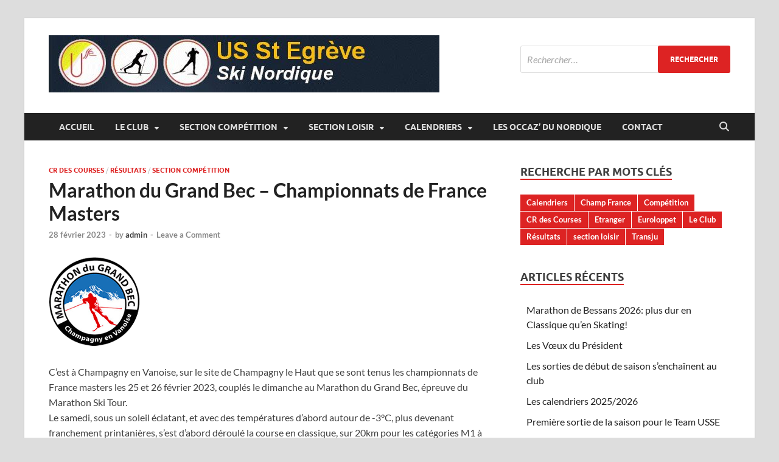

--- FILE ---
content_type: text/html; charset=UTF-8
request_url: http://usse-ski-nordique.fr/marathon-du-grand-bec-championnats-de-france-masters/
body_size: 18608
content:
<!DOCTYPE html>
<html lang="fr-FR">
<head>
<meta charset="UTF-8">
<meta name="viewport" content="width=device-width, initial-scale=1">
<link rel="profile" href="http://gmpg.org/xfn/11">

<meta name='robots' content='index, follow, max-image-preview:large, max-snippet:-1, max-video-preview:-1' />

	<!-- This site is optimized with the Yoast SEO plugin v26.8 - https://yoast.com/product/yoast-seo-wordpress/ -->
	<title>Marathon du Grand Bec - Championnats de France Masters - US St Egrève</title>
	<link rel="canonical" href="https://usse-ski-nordique.fr/marathon-du-grand-bec-championnats-de-france-masters/" />
	<meta property="og:locale" content="fr_FR" />
	<meta property="og:type" content="article" />
	<meta property="og:title" content="Marathon du Grand Bec - Championnats de France Masters - US St Egrève" />
	<meta property="og:description" content="C&rsquo;est à Champagny en Vanoise, sur le site de Champagny le Haut que se sont tenus les championnats de France masters les 25 et 26 février 2023, couplés le dimanche &hellip;" />
	<meta property="og:url" content="https://usse-ski-nordique.fr/marathon-du-grand-bec-championnats-de-france-masters/" />
	<meta property="og:site_name" content="US St Egrève" />
	<meta property="article:published_time" content="2023-02-28T18:14:32+00:00" />
	<meta property="article:modified_time" content="2023-02-28T18:17:02+00:00" />
	<meta property="og:image" content="https://usse-ski-nordique.fr/wp-content/uploads/2023/02/GdBec_0.png" />
	<meta property="og:image:width" content="150" />
	<meta property="og:image:height" content="146" />
	<meta property="og:image:type" content="image/png" />
	<meta name="author" content="admin" />
	<meta name="twitter:label1" content="Écrit par" />
	<meta name="twitter:data1" content="admin" />
	<meta name="twitter:label2" content="Durée de lecture estimée" />
	<meta name="twitter:data2" content="7 minutes" />
	<script type="application/ld+json" class="yoast-schema-graph">{"@context":"https://schema.org","@graph":[{"@type":"Article","@id":"https://usse-ski-nordique.fr/marathon-du-grand-bec-championnats-de-france-masters/#article","isPartOf":{"@id":"https://usse-ski-nordique.fr/marathon-du-grand-bec-championnats-de-france-masters/"},"author":{"name":"admin","@id":"https://usse-ski-nordique.fr/#/schema/person/77a4a54746e7c6eece2474c96338c6d0"},"headline":"Marathon du Grand Bec &#8211; Championnats de France Masters","datePublished":"2023-02-28T18:14:32+00:00","dateModified":"2023-02-28T18:17:02+00:00","mainEntityOfPage":{"@id":"https://usse-ski-nordique.fr/marathon-du-grand-bec-championnats-de-france-masters/"},"wordCount":1144,"commentCount":0,"publisher":{"@id":"https://usse-ski-nordique.fr/#organization"},"image":{"@id":"https://usse-ski-nordique.fr/marathon-du-grand-bec-championnats-de-france-masters/#primaryimage"},"thumbnailUrl":"https://usse-ski-nordique.fr/wp-content/uploads/2023/02/GdBec_0.png","keywords":["Compétition","CR des Courses","Résultats"],"articleSection":["CR des Courses","Résultats","Section Compétition"],"inLanguage":"fr-FR","potentialAction":[{"@type":"CommentAction","name":"Comment","target":["https://usse-ski-nordique.fr/marathon-du-grand-bec-championnats-de-france-masters/#respond"]}]},{"@type":"WebPage","@id":"https://usse-ski-nordique.fr/marathon-du-grand-bec-championnats-de-france-masters/","url":"https://usse-ski-nordique.fr/marathon-du-grand-bec-championnats-de-france-masters/","name":"Marathon du Grand Bec - Championnats de France Masters - US St Egrève","isPartOf":{"@id":"https://usse-ski-nordique.fr/#website"},"primaryImageOfPage":{"@id":"https://usse-ski-nordique.fr/marathon-du-grand-bec-championnats-de-france-masters/#primaryimage"},"image":{"@id":"https://usse-ski-nordique.fr/marathon-du-grand-bec-championnats-de-france-masters/#primaryimage"},"thumbnailUrl":"https://usse-ski-nordique.fr/wp-content/uploads/2023/02/GdBec_0.png","datePublished":"2023-02-28T18:14:32+00:00","dateModified":"2023-02-28T18:17:02+00:00","breadcrumb":{"@id":"https://usse-ski-nordique.fr/marathon-du-grand-bec-championnats-de-france-masters/#breadcrumb"},"inLanguage":"fr-FR","potentialAction":[{"@type":"ReadAction","target":["https://usse-ski-nordique.fr/marathon-du-grand-bec-championnats-de-france-masters/"]}]},{"@type":"ImageObject","inLanguage":"fr-FR","@id":"https://usse-ski-nordique.fr/marathon-du-grand-bec-championnats-de-france-masters/#primaryimage","url":"https://usse-ski-nordique.fr/wp-content/uploads/2023/02/GdBec_0.png","contentUrl":"https://usse-ski-nordique.fr/wp-content/uploads/2023/02/GdBec_0.png","width":150,"height":146},{"@type":"BreadcrumbList","@id":"https://usse-ski-nordique.fr/marathon-du-grand-bec-championnats-de-france-masters/#breadcrumb","itemListElement":[{"@type":"ListItem","position":1,"name":"Accueil","item":"https://usse-ski-nordique.fr/"},{"@type":"ListItem","position":2,"name":"Marathon du Grand Bec &#8211; Championnats de France Masters"}]},{"@type":"WebSite","@id":"https://usse-ski-nordique.fr/#website","url":"https://usse-ski-nordique.fr/","name":"US St Egrève","description":"Ski Nordique","publisher":{"@id":"https://usse-ski-nordique.fr/#organization"},"potentialAction":[{"@type":"SearchAction","target":{"@type":"EntryPoint","urlTemplate":"https://usse-ski-nordique.fr/?s={search_term_string}"},"query-input":{"@type":"PropertyValueSpecification","valueRequired":true,"valueName":"search_term_string"}}],"inLanguage":"fr-FR"},{"@type":"Organization","@id":"https://usse-ski-nordique.fr/#organization","name":"US St Egrève","url":"https://usse-ski-nordique.fr/","logo":{"@type":"ImageObject","inLanguage":"fr-FR","@id":"https://usse-ski-nordique.fr/#/schema/logo/image/","url":"https://usse-ski-nordique.fr/wp-content/uploads/2019/10/cropped-USSU-ski-logo-2.jpg","contentUrl":"https://usse-ski-nordique.fr/wp-content/uploads/2019/10/cropped-USSU-ski-logo-2.jpg","width":642,"height":94,"caption":"US St Egrève"},"image":{"@id":"https://usse-ski-nordique.fr/#/schema/logo/image/"}},{"@type":"Person","@id":"https://usse-ski-nordique.fr/#/schema/person/77a4a54746e7c6eece2474c96338c6d0","name":"admin","image":{"@type":"ImageObject","inLanguage":"fr-FR","@id":"https://usse-ski-nordique.fr/#/schema/person/image/","url":"https://secure.gravatar.com/avatar/6b7579adf9db013726bae96098faa98b5c47e9c620945a89ef2c994a5a55036d?s=96&d=mm&r=g","contentUrl":"https://secure.gravatar.com/avatar/6b7579adf9db013726bae96098faa98b5c47e9c620945a89ef2c994a5a55036d?s=96&d=mm&r=g","caption":"admin"},"url":"https://usse-ski-nordique.fr/author/admin/"}]}</script>
	<!-- / Yoast SEO plugin. -->


<link rel="alternate" type="application/rss+xml" title="US St Egrève &raquo; Flux" href="https://usse-ski-nordique.fr/feed/" />
<link rel="alternate" type="application/rss+xml" title="US St Egrève &raquo; Flux des commentaires" href="https://usse-ski-nordique.fr/comments/feed/" />
<link rel="alternate" type="application/rss+xml" title="US St Egrève &raquo; Marathon du Grand Bec &#8211; Championnats de France Masters Flux des commentaires" href="https://usse-ski-nordique.fr/marathon-du-grand-bec-championnats-de-france-masters/feed/" />
<link rel="alternate" title="oEmbed (JSON)" type="application/json+oembed" href="https://usse-ski-nordique.fr/wp-json/oembed/1.0/embed?url=https%3A%2F%2Fusse-ski-nordique.fr%2Fmarathon-du-grand-bec-championnats-de-france-masters%2F" />
<link rel="alternate" title="oEmbed (XML)" type="text/xml+oembed" href="https://usse-ski-nordique.fr/wp-json/oembed/1.0/embed?url=https%3A%2F%2Fusse-ski-nordique.fr%2Fmarathon-du-grand-bec-championnats-de-france-masters%2F&#038;format=xml" />
<style id='wp-img-auto-sizes-contain-inline-css' type='text/css'>
img:is([sizes=auto i],[sizes^="auto," i]){contain-intrinsic-size:3000px 1500px}
/*# sourceURL=wp-img-auto-sizes-contain-inline-css */
</style>
<style id='wp-emoji-styles-inline-css' type='text/css'>

	img.wp-smiley, img.emoji {
		display: inline !important;
		border: none !important;
		box-shadow: none !important;
		height: 1em !important;
		width: 1em !important;
		margin: 0 0.07em !important;
		vertical-align: -0.1em !important;
		background: none !important;
		padding: 0 !important;
	}
/*# sourceURL=wp-emoji-styles-inline-css */
</style>
<link rel='stylesheet' id='wpsm_tabs_r-font-awesome-front-css' href='http://usse-ski-nordique.fr/wp-content/plugins/tabs-responsive/assets/css/font-awesome/css/font-awesome.min.css?ver=6.9' type='text/css' media='all' />
<link rel='stylesheet' id='wpsm_tabs_r_bootstrap-front-css' href='http://usse-ski-nordique.fr/wp-content/plugins/tabs-responsive/assets/css/bootstrap-front.css?ver=6.9' type='text/css' media='all' />
<link rel='stylesheet' id='wpsm_tabs_r_animate-css' href='http://usse-ski-nordique.fr/wp-content/plugins/tabs-responsive/assets/css/animate.css?ver=6.9' type='text/css' media='all' />
<link rel='stylesheet' id='hitmag-fonts-css' href='http://usse-ski-nordique.fr/wp-content/themes/hitmag/css/fonts.css' type='text/css' media='all' />
<link rel='stylesheet' id='hitmag-font-awesome-css' href='http://usse-ski-nordique.fr/wp-content/themes/hitmag/css/all.min.css?ver=6.5.1' type='text/css' media='all' />
<link rel='stylesheet' id='hitmag-style-css' href='http://usse-ski-nordique.fr/wp-content/themes/hitmag/style.css?ver=1.4.4' type='text/css' media='all' />
<link rel='stylesheet' id='jquery-magnific-popup-css' href='http://usse-ski-nordique.fr/wp-content/themes/hitmag/css/magnific-popup.css?ver=6.9' type='text/css' media='all' />
<script type="text/javascript" src="http://usse-ski-nordique.fr/wp-includes/js/jquery/jquery.min.js?ver=3.7.1" id="jquery-core-js"></script>
<script type="text/javascript" src="http://usse-ski-nordique.fr/wp-includes/js/jquery/jquery-migrate.min.js?ver=3.4.1" id="jquery-migrate-js"></script>
<script type="text/javascript" src="http://usse-ski-nordique.fr/wp-content/plugins/old___captcha-bank/assets/global/plugins/custom/js/front-end-script.js?ver=6.9" id="captcha-bank-front-end-script.js-js"></script>
<link rel="https://api.w.org/" href="https://usse-ski-nordique.fr/wp-json/" /><link rel="alternate" title="JSON" type="application/json" href="https://usse-ski-nordique.fr/wp-json/wp/v2/posts/869" /><link rel="EditURI" type="application/rsd+xml" title="RSD" href="https://usse-ski-nordique.fr/xmlrpc.php?rsd" />
<meta name="generator" content="WordPress 6.9" />
<link rel='shortlink' href='https://usse-ski-nordique.fr/?p=869' />
		<style type="text/css">
			
			button,
			input[type="button"],
			input[type="reset"],
			input[type="submit"] {
				background: #dd2323;
			}

            .th-readmore {
                background: #dd2323;
            }           

            a:hover {
                color: #dd2323;
            } 

            .main-navigation a:hover {
                background-color: #dd2323;
            }

            .main-navigation .current_page_item > a,
            .main-navigation .current-menu-item > a,
            .main-navigation .current_page_ancestor > a,
            .main-navigation .current-menu-ancestor > a {
                background-color: #dd2323;
            }

            #main-nav-button:hover {
                background-color: #dd2323;
            }

            .post-navigation .post-title:hover {
                color: #dd2323;
            }

            .top-navigation a:hover {
                color: #dd2323;
            }

            .top-navigation ul ul a:hover {
                background: #dd2323;
            }

            #top-nav-button:hover {
                color: #dd2323;
            }

            .responsive-mainnav li a:hover,
            .responsive-topnav li a:hover {
                background: #dd2323;
            }

            #hm-search-form .search-form .search-submit {
                background-color: #dd2323;
            }

            .nav-links .current {
                background: #dd2323;
            }

            .is-style-hitmag-widget-title,
            .elementor-widget-container h5,
            .widgettitle,
            .widget-title {
                border-bottom: 2px solid #dd2323;
            }

            .footer-widget-title {
                border-bottom: 2px solid #dd2323;
            }

            .widget-area a:hover {
                color: #dd2323;
            }

            .footer-widget-area .widget a:hover {
                color: #dd2323;
            }

            .site-info a:hover {
                color: #dd2323;
            }

            .wp-block-search .wp-block-search__button,
            .search-form .search-submit {
                background: #dd2323;
            }

            .hmb-entry-title a:hover {
                color: #dd2323;
            }

            .hmb-entry-meta a:hover,
            .hms-meta a:hover {
                color: #dd2323;
            }

            .hms-title a:hover {
                color: #dd2323;
            }

            .hmw-grid-post .post-title a:hover {
                color: #dd2323;
            }

            .footer-widget-area .hmw-grid-post .post-title a:hover,
            .footer-widget-area .hmb-entry-title a:hover,
            .footer-widget-area .hms-title a:hover {
                color: #dd2323;
            }

            .hm-tabs-wdt .ui-state-active {
                border-bottom: 2px solid #dd2323;
            }

            a.hm-viewall {
                background: #dd2323;
            }

            #hitmag-tags a,
            .widget_tag_cloud .tagcloud a {
                background: #dd2323;
            }

            .site-title a {
                color: #dd2323;
            }

            .hitmag-post .entry-title a:hover {
                color: #dd2323;
            }

            .hitmag-post .entry-meta a:hover {
                color: #dd2323;
            }

            .cat-links a {
                color: #dd2323;
            }

            .hitmag-single .entry-meta a:hover {
                color: #dd2323;
            }

            .hitmag-single .author a:hover {
                color: #dd2323;
            }

            .hm-author-content .author-posts-link {
                color: #dd2323;
            }

            .hm-tags-links a:hover {
                background: #dd2323;
            }

            .hm-tagged {
                background: #dd2323;
            }

            .hm-edit-link a.post-edit-link {
                background: #dd2323;
            }

            .arc-page-title {
                border-bottom: 2px solid #dd2323;
            }

            .srch-page-title {
                border-bottom: 2px solid #dd2323;
            }

            .hm-slider-details .cat-links {
                background: #dd2323;
            }

            .hm-rel-post .post-title a:hover {
                color: #dd2323;
            }

            .comment-author a {
                color: #dd2323;
            }

            .comment-metadata a:hover,
            .comment-metadata a:focus,
            .pingback .comment-edit-link:hover,
            .pingback .comment-edit-link:focus {
                color: #dd2323;
            }

            .comment-reply-link:hover,
            .comment-reply-link:focus {
                background: #dd2323;
            }

            .required {
                color: #dd2323;
            }

            blockquote {
                border-left: 3px solid #dd2323;
            }

            .comment-reply-title small a:before {
                color: #dd2323;
            }
            
            .woocommerce ul.products li.product h3:hover,
            .woocommerce-widget-area ul li a:hover,
            .woocommerce-loop-product__title:hover {
                color: #dd2323;
            }

            .woocommerce-product-search input[type="submit"],
            .woocommerce #respond input#submit, 
            .woocommerce a.button, 
            .woocommerce button.button, 
            .woocommerce input.button,
            .woocommerce nav.woocommerce-pagination ul li a:focus,
            .woocommerce nav.woocommerce-pagination ul li a:hover,
            .woocommerce nav.woocommerce-pagination ul li span.current,
            .woocommerce span.onsale,
            .woocommerce-widget-area .widget-title,
            .woocommerce #respond input#submit.alt,
            .woocommerce a.button.alt,
            .woocommerce button.button.alt,
            .woocommerce input.button.alt {
                background: #dd2323;
            }
            
            .wp-block-quote,
            .wp-block-quote:not(.is-large):not(.is-style-large) {
                border-left: 3px solid #dd2323;
            }		</style>
	<link rel="pingback" href="http://usse-ski-nordique.fr/xmlrpc.php"><style type="text/css">.recentcomments a{display:inline !important;padding:0 !important;margin:0 !important;}</style>	<style type="text/css">

			.site-title a,
		.site-description {
			position: absolute;
			clip: rect(1px, 1px, 1px, 1px);
		}

	
	</style>
	<style id="kirki-inline-styles"></style></head>

<body class="wp-singular post-template-default single single-post postid-869 single-format-standard wp-custom-logo wp-embed-responsive wp-theme-hitmag th-right-sidebar">



<div id="page" class="site hitmag-wrapper">
	<a class="skip-link screen-reader-text" href="#content">Skip to content</a>

	
	<header id="masthead" class="site-header" role="banner">

		
		
		<div class="header-main-area ">
			<div class="hm-container">
			<div class="site-branding">
				<div class="site-branding-content">
					<div class="hm-logo">
						<a href="https://usse-ski-nordique.fr/" class="custom-logo-link" rel="home"><img width="642" height="94" src="https://usse-ski-nordique.fr/wp-content/uploads/2019/10/cropped-USSU-ski-logo-2.jpg" class="custom-logo" alt="US St Egrève" decoding="async" fetchpriority="high" srcset="https://usse-ski-nordique.fr/wp-content/uploads/2019/10/cropped-USSU-ski-logo-2.jpg 642w, https://usse-ski-nordique.fr/wp-content/uploads/2019/10/cropped-USSU-ski-logo-2-300x44.jpg 300w" sizes="(max-width: 642px) 100vw, 642px" /></a>					</div><!-- .hm-logo -->

					<div class="hm-site-title">
													<p class="site-title"><a href="https://usse-ski-nordique.fr/" rel="home">US St Egrève</a></p>
													<p class="site-description">Ski Nordique</p>
											</div><!-- .hm-site-title -->
				</div><!-- .site-branding-content -->
			</div><!-- .site-branding -->

			
			<div class="hm-header-sidebar"><aside id="search-3" class="widget widget_search"><form role="search" method="get" class="search-form" action="https://usse-ski-nordique.fr/">
				<label>
					<span class="screen-reader-text">Rechercher :</span>
					<input type="search" class="search-field" placeholder="Rechercher…" value="" name="s" />
				</label>
				<input type="submit" class="search-submit" value="Rechercher" />
			</form></aside></div>			</div><!-- .hm-container -->
		</div><!-- .header-main-area -->

		
		<div class="hm-nav-container">
			<nav id="site-navigation" class="main-navigation" role="navigation">
				<div class="hm-container">
					<div class="menu-menu-principal-container"><ul id="primary-menu" class="menu"><li id="menu-item-48" class="menu-item menu-item-type-custom menu-item-object-custom menu-item-48"><a href="http://usse-ski-nordique.fr/">Accueil</a></li>
<li id="menu-item-43" class="menu-item menu-item-type-taxonomy menu-item-object-category menu-item-has-children menu-item-43"><a href="https://usse-ski-nordique.fr/category/le-club/">Le Club</a>
<ul class="sub-menu">
	<li id="menu-item-90" class="menu-item menu-item-type-post_type menu-item-object-page menu-item-90"><a href="https://usse-ski-nordique.fr/qui-sommes-nous/">Qui sommes-nous ?</a></li>
	<li id="menu-item-301" class="menu-item menu-item-type-post_type menu-item-object-page menu-item-301"><a href="https://usse-ski-nordique.fr/le-comite-directeur-2023-2024/">Le Comité Directeur 2025/2026</a></li>
	<li id="menu-item-162" class="menu-item menu-item-type-post_type menu-item-object-page menu-item-162"><a href="https://usse-ski-nordique.fr/adherer-a-lusse-section-nordique/">Adhérer à l&rsquo;USSE</a></li>
	<li id="menu-item-1305" class="menu-item menu-item-type-post_type menu-item-object-post menu-item-1305"><a href="https://usse-ski-nordique.fr/la-soiree-douverture-de-la-saison-2025-2026/">La soirée d’ouverture  de la saison 2025 /2026</a></li>
</ul>
</li>
<li id="menu-item-46" class="menu-item menu-item-type-taxonomy menu-item-object-category current-post-ancestor current-menu-parent current-post-parent menu-item-has-children menu-item-46"><a href="https://usse-ski-nordique.fr/category/section-competition/">Section Compétition</a>
<ul class="sub-menu">
	<li id="menu-item-111" class="menu-item menu-item-type-post_type menu-item-object-page menu-item-111"><a href="https://usse-ski-nordique.fr/presentation-de-la-section-competition/">Présentation de la « section compétition »</a></li>
	<li id="menu-item-176" class="menu-item menu-item-type-taxonomy menu-item-object-category menu-item-176"><a href="https://usse-ski-nordique.fr/category/actualites-pratiques/">Actualités pratiques</a></li>
	<li id="menu-item-158" class="menu-item menu-item-type-post_type menu-item-object-page menu-item-158"><a href="https://usse-ski-nordique.fr/calendrier-des-courses/">Calendrier des courses</a></li>
	<li id="menu-item-190" class="menu-item menu-item-type-custom menu-item-object-custom menu-item-190"><a href="http://usse-ski-nordique.fr/tag/section-competition/">CR des Courses</a></li>
	<li id="menu-item-144" class="menu-item menu-item-type-post_type menu-item-object-page menu-item-has-children menu-item-144"><a href="https://usse-ski-nordique.fr/resultats-usse/">Résultats des Courses</a>
	<ul class="sub-menu">
		<li id="menu-item-1295" class="menu-item menu-item-type-post_type menu-item-object-page menu-item-1295"><a href="https://usse-ski-nordique.fr/resultats-2026/">Résultats 2026</a></li>
		<li id="menu-item-1101" class="menu-item menu-item-type-post_type menu-item-object-page menu-item-1101"><a href="https://usse-ski-nordique.fr/resultats-2025/">Résultats 2025</a></li>
		<li id="menu-item-961" class="menu-item menu-item-type-post_type menu-item-object-page menu-item-961"><a href="https://usse-ski-nordique.fr/resultats-2024/">Résultats 2024</a></li>
		<li id="menu-item-803" class="menu-item menu-item-type-post_type menu-item-object-page menu-item-803"><a href="https://usse-ski-nordique.fr/resultats-2023/">Résultats 2023</a></li>
		<li id="menu-item-623" class="menu-item menu-item-type-post_type menu-item-object-page menu-item-623"><a href="https://usse-ski-nordique.fr/resultats-usse/resultats-2022/">Résultats 2022</a></li>
		<li id="menu-item-125" class="menu-item menu-item-type-post_type menu-item-object-page menu-item-125"><a href="https://usse-ski-nordique.fr/resultats-2020/">Résultats 2020</a></li>
		<li id="menu-item-134" class="menu-item menu-item-type-post_type menu-item-object-page menu-item-134"><a href="https://usse-ski-nordique.fr/resultast-2019/">Résultats 2019</a></li>
		<li id="menu-item-324" class="menu-item menu-item-type-post_type menu-item-object-page menu-item-324"><a href="https://usse-ski-nordique.fr/resultats-2018/">Résultats 2018</a></li>
	</ul>
</li>
</ul>
</li>
<li id="menu-item-47" class="menu-item menu-item-type-taxonomy menu-item-object-category menu-item-has-children menu-item-47"><a href="https://usse-ski-nordique.fr/category/section-loisir/">Section Loisir</a>
<ul class="sub-menu">
	<li id="menu-item-97" class="menu-item menu-item-type-post_type menu-item-object-page menu-item-97"><a href="https://usse-ski-nordique.fr/section-loisirs/">Présentation de la section « sport loisir »</a></li>
	<li id="menu-item-308" class="menu-item menu-item-type-post_type menu-item-object-page menu-item-308"><a href="https://usse-ski-nordique.fr/le-calendrier-loisir-2020/">Le Calendrier Loisir</a></li>
	<li id="menu-item-99" class="menu-item menu-item-type-taxonomy menu-item-object-category menu-item-99"><a href="https://usse-ski-nordique.fr/category/cr-des-sorties-section-loisir/">CR des sorties « loisir »</a></li>
</ul>
</li>
<li id="menu-item-218" class="menu-item menu-item-type-taxonomy menu-item-object-category menu-item-has-children menu-item-218"><a href="https://usse-ski-nordique.fr/category/calendriers/">Calendriers</a>
<ul class="sub-menu">
	<li id="menu-item-1309" class="menu-item menu-item-type-post_type menu-item-object-post menu-item-1309"><a href="https://usse-ski-nordique.fr/les-calendriers-2025-2026/">Année 2026</a></li>
	<li id="menu-item-1311" class="menu-item menu-item-type-post_type menu-item-object-post menu-item-1311"><a href="https://usse-ski-nordique.fr/inscriptions-au-club-et-calendriers-de-la-saison-2024-25/">Année 2025</a></li>
	<li id="menu-item-963" class="menu-item menu-item-type-taxonomy menu-item-object-category menu-item-963"><a href="https://usse-ski-nordique.fr/category/calendriers/annee-2024/">Année 2024</a></li>
	<li id="menu-item-813" class="menu-item menu-item-type-taxonomy menu-item-object-category menu-item-813"><a href="https://usse-ski-nordique.fr/category/calendriers/annee-2023/">Année 2023</a></li>
	<li id="menu-item-814" class="menu-item menu-item-type-taxonomy menu-item-object-category menu-item-814"><a href="https://usse-ski-nordique.fr/category/calendriers/annee-2022/">Année 2022</a></li>
	<li id="menu-item-219" class="menu-item menu-item-type-taxonomy menu-item-object-category menu-item-219"><a href="https://usse-ski-nordique.fr/category/calendriers/annee_2020/">Année 2020</a></li>
</ul>
</li>
<li id="menu-item-804" class="menu-item menu-item-type-post_type menu-item-object-page menu-item-804"><a href="https://usse-ski-nordique.fr/les-occaz-du-nordique/">Les occaz’ du Nordique</a></li>
<li id="menu-item-248" class="menu-item menu-item-type-post_type menu-item-object-page menu-item-248"><a href="https://usse-ski-nordique.fr/contact/">Contact</a></li>
</ul></div>					
											<button class="hm-search-button-icon" aria-label="Open search"></button>
						<div class="hm-search-box-container">
							<div class="hm-search-box">
								<form role="search" method="get" class="search-form" action="https://usse-ski-nordique.fr/">
				<label>
					<span class="screen-reader-text">Rechercher :</span>
					<input type="search" class="search-field" placeholder="Rechercher…" value="" name="s" />
				</label>
				<input type="submit" class="search-submit" value="Rechercher" />
			</form>							</div><!-- th-search-box -->
						</div><!-- .th-search-box-container -->
									</div><!-- .hm-container -->
			</nav><!-- #site-navigation -->
			<div class="hm-nwrap">
								<a href="#" class="navbutton" id="main-nav-button">
					<span class="main-nav-btn-lbl">Main Menu</span>				</a>
			</div>
			<div class="responsive-mainnav"></div>
		</div><!-- .hm-nav-container -->

		
	</header><!-- #masthead -->

	
	<div id="content" class="site-content">
		<div class="hm-container">
	
	<div id="primary" class="content-area">
		<main id="main" class="site-main" role="main">

		
<article id="post-869" class="hitmag-single post-869 post type-post status-publish format-standard has-post-thumbnail hentry category-cr-des-courses category-resultats category-section-competition tag-competition tag-section-competition tag-resultats">

		
	
	<header class="entry-header">
		<div class="cat-links"><a href="https://usse-ski-nordique.fr/category/section-competition/cr-des-courses/" rel="category tag">CR des Courses</a> / <a href="https://usse-ski-nordique.fr/category/section-competition/resultats/" rel="category tag">Résultats</a> / <a href="https://usse-ski-nordique.fr/category/section-competition/" rel="category tag">Section Compétition</a></div><h1 class="entry-title">Marathon du Grand Bec &#8211; Championnats de France Masters</h1>		<div class="entry-meta">
			<span class="posted-on"><a href="https://usse-ski-nordique.fr/marathon-du-grand-bec-championnats-de-france-masters/" rel="bookmark"><time class="entry-date published" datetime="2023-02-28T19:14:32+01:00">28 février 2023</time><time class="updated" datetime="2023-02-28T19:17:02+01:00">28 février 2023</time></a></span><span class="meta-sep"> - </span><span class="byline"> by <span class="author vcard"><a class="url fn n" href="https://usse-ski-nordique.fr/author/admin/">admin</a></span></span><span class="meta-sep"> - </span><span class="comments-link"><a href="https://usse-ski-nordique.fr/marathon-du-grand-bec-championnats-de-france-masters/#respond">Leave a Comment</a></span>		</div><!-- .entry-meta -->
		
	</header><!-- .entry-header -->
	
	<a class="image-link" href="https://usse-ski-nordique.fr/wp-content/uploads/2023/02/GdBec_0.png"><img width="150" height="146" src="https://usse-ski-nordique.fr/wp-content/uploads/2023/02/GdBec_0.png" class="attachment-hitmag-featured size-hitmag-featured wp-post-image" alt="" decoding="async" /></a>
	
	<div class="entry-content">
		<p>C&rsquo;est à Champagny en Vanoise, sur le site de Champagny le Haut que se sont tenus les championnats de France masters les 25 et 26 février 2023, couplés le dimanche au Marathon du Grand Bec, épreuve du Marathon Ski Tour.<br />
Le samedi, sous un soleil éclatant, et avec des températures d&rsquo;abord autour de -3°C, plus devenant franchement printanières, s&rsquo;est d&rsquo;abord déroulé la course en classique, sur 20km pour les catégories M1 à M9 (de 31 à 75ans), et sur 10km pour les M10 et M11 (de 76 à 85ans).<br />
<a href="https://usse-ski-nordique.fr/wp-content/uploads/2023/02/GdBec_1-scaled.jpg"><img decoding="async" class="alignnone size-medium wp-image-872" src="https://usse-ski-nordique.fr/wp-content/uploads/2023/02/GdBec_1-300x169.jpg" alt="" width="300" height="169" srcset="https://usse-ski-nordique.fr/wp-content/uploads/2023/02/GdBec_1-300x169.jpg 300w, https://usse-ski-nordique.fr/wp-content/uploads/2023/02/GdBec_1-1024x577.jpg 1024w, https://usse-ski-nordique.fr/wp-content/uploads/2023/02/GdBec_1-768x433.jpg 768w, https://usse-ski-nordique.fr/wp-content/uploads/2023/02/GdBec_1-1536x866.jpg 1536w, https://usse-ski-nordique.fr/wp-content/uploads/2023/02/GdBec_1-2048x1154.jpg 2048w" sizes="(max-width: 300px) 100vw, 300px" />      </a><a href="https://usse-ski-nordique.fr/wp-content/uploads/2023/02/GdBec_2-scaled.jpg"><img decoding="async" class="alignnone size-medium wp-image-873" src="https://usse-ski-nordique.fr/wp-content/uploads/2023/02/GdBec_2-300x169.jpg" alt="" width="300" height="169" srcset="https://usse-ski-nordique.fr/wp-content/uploads/2023/02/GdBec_2-300x169.jpg 300w, https://usse-ski-nordique.fr/wp-content/uploads/2023/02/GdBec_2-1024x577.jpg 1024w, https://usse-ski-nordique.fr/wp-content/uploads/2023/02/GdBec_2-768x433.jpg 768w, https://usse-ski-nordique.fr/wp-content/uploads/2023/02/GdBec_2-1536x866.jpg 1536w, https://usse-ski-nordique.fr/wp-content/uploads/2023/02/GdBec_2-2048x1154.jpg 2048w" sizes="(max-width: 300px) 100vw, 300px" /></a><br />
Près la table des officiels le samedi                           4 Mousquetaires de l&rsquo;USSE avant le départ</p>
<p>Le dimanche, le temps s&rsquo;est « gâté », et si le brouillard était très présent au départ avec une bise « réfrigérante », la neige s&rsquo;est aussi rapidement invitée, ralentissant beaucoup le 2ème tour pour ceux qui avaient choisi le marathon (42km). Les participants aux championnats de France se sont eux contentés de 21km.<br />
Les participants du club aux Championnats de France sur les deux jours: Marie-Jo, Francis, Henri, Philippe, Erick, Jean-Marc et Gilbert<br />
Se sont rajoutés le dimanche: Véronique, Marylène, Jean-Claude et Roland sur 21km, et deux guerriers sur 42km: Dominique et Olivier<br />
<a href="https://usse-ski-nordique.fr/wp-content/uploads/2023/02/GdBec_5-scaled.jpg"><img loading="lazy" decoding="async" class="alignnone size-medium wp-image-874" src="https://usse-ski-nordique.fr/wp-content/uploads/2023/02/GdBec_5-300x142.jpg" alt="" width="300" height="142" srcset="https://usse-ski-nordique.fr/wp-content/uploads/2023/02/GdBec_5-300x142.jpg 300w, https://usse-ski-nordique.fr/wp-content/uploads/2023/02/GdBec_5-1024x485.jpg 1024w, https://usse-ski-nordique.fr/wp-content/uploads/2023/02/GdBec_5-768x364.jpg 768w, https://usse-ski-nordique.fr/wp-content/uploads/2023/02/GdBec_5-1536x728.jpg 1536w, https://usse-ski-nordique.fr/wp-content/uploads/2023/02/GdBec_5-2048x970.jpg 2048w" sizes="auto, (max-width: 300px) 100vw, 300px" /></a>       <a href="https://usse-ski-nordique.fr/wp-content/uploads/2023/02/GdBec_6-scaled.jpg"><img loading="lazy" decoding="async" class="alignnone size-medium wp-image-875" src="https://usse-ski-nordique.fr/wp-content/uploads/2023/02/GdBec_6-300x142.jpg" alt="" width="300" height="142" srcset="https://usse-ski-nordique.fr/wp-content/uploads/2023/02/GdBec_6-300x142.jpg 300w, https://usse-ski-nordique.fr/wp-content/uploads/2023/02/GdBec_6-1024x485.jpg 1024w, https://usse-ski-nordique.fr/wp-content/uploads/2023/02/GdBec_6-768x364.jpg 768w, https://usse-ski-nordique.fr/wp-content/uploads/2023/02/GdBec_6-1536x728.jpg 1536w, https://usse-ski-nordique.fr/wp-content/uploads/2023/02/GdBec_6-2048x970.jpg 2048w" sizes="auto, (max-width: 300px) 100vw, 300px" /></a><br />
Le départ du 21km le dimanche                             Les podiums des Dames &#8230; sous la neige</p>
<p>A noter les podiums aux championnats de France de Marie-Jo (2 fois première de sa catégorie) et de Erick (2ème en M7 sur le 21km skating).<br />
On rajoutera le podium de Marylène sur le 21km skating le dimanche.<br />
Tous les résultats du club  <a href="https://usse-ski-nordique.fr/resultats-2023/">ici</a></p>
<p><strong>Le reportage de Jean-Michel pour les championnats de France:</strong></p>
<p><span id="page3R_mcid0" class="markedContent"><strong><span dir="ltr" role="presentation">Champagny le haut, un championnat de France réussi</span></strong><br role="presentation" /><span dir="ltr" role="presentation">25 et 26 février 2023:</span><br role="presentation" /><span dir="ltr" role="presentation">C’est la deuxième année que Champagny en Vanoise nous accueille sur son site de Champagny le</span><br role="presentation" /><span dir="ltr" role="presentation">haut (1 500m)</span> <span dir="ltr" role="presentation">à l’occasion du Championnat de France Masters, jumelé le dimanche avec le marathon</span><br role="presentation" /><span dir="ltr" role="presentation">du Grand Bec, course FFS inscrite au Marathon Ski Tour.</span><br role="presentation" /><span dir="ltr" role="presentation">Samedi 25 février</span><br role="presentation" /><span dir="ltr" role="presentation">7h30 : Marion, Benoît, Alexandre, entourés des bénévoles du club nordique de Champagny Bozel</span><br role="presentation" /><span dir="ltr" role="presentation">s’affairent pour mettre en place la logistique nécessaire. Les pisteurs ont travaillé jusqu’à 3 h ce matin</span><br role="presentation" /><span dir="ltr" role="presentation">pour préparer une piste en classique.</span> <span dir="ltr" role="presentation">Le chapiteau d’accueil et de restauration est déjà en place</span><br role="presentation" /><span dir="ltr" role="presentation">La température est négative (-6°). La piste est dure mais pas gelée.</span><br role="presentation" /><span dir="ltr" role="presentation">Pas un nuage, l</span><span dir="ltr" role="presentation">a journée s’annonce belle et ensoleillée.</span><br role="presentation" /><span dir="ltr" role="presentation">Auj</span><span dir="ltr" role="presentation">ourd’hui, place au championnat</span> <span dir="ltr" role="presentation">de France Masters, en style classique sur une distance de 20 km</span><br role="presentation" /><span dir="ltr" role="presentation">pour les catégories M1 à M9 et 10 km pour les catégories M10 et suivantes.</span><br role="presentation" /><span dir="ltr" role="presentation">79 coureurs (hommes et dames) sont inscrits sur ces courses.</span><br role="presentation" /><span dir="ltr" role="presentation">Les départs sont donnés à 10h30 (M1 à M9) puis 10h35 (M10 et +). Une boucle de 10 km a été</span><br role="presentation" /><span dir="ltr" role="presentation">tracée sur la partie basse du vallon.</span><br role="presentation" /><span dir="ltr" role="presentation">Après les courses, c’est la convivialité qui est au rendez vous, autour d’un repas dans le chapiteau</span><br role="presentation" /><span dir="ltr" role="presentation">dressé à cet effet.</span><br role="presentation" /><span dir="ltr" role="presentation">La cérémonie de remise des médailles se fera sur place, sur un podium de neige et glace sculpté par</span><br role="presentation" /><span dir="ltr" role="presentation">l’organisation.</span><br role="presentation" /><span dir="ltr" role="presentation">A 15h00, l’association Masters Nordique France</span> <span dir="ltr" role="presentation">a tenu son assemblée générale annuelle à la salle</span><br role="presentation" /><span dir="ltr" role="presentation">des fêtes de Champagny en Vanoise. Un compte rendu sera transmis à tous les membres de</span><br role="presentation" /><span dir="ltr" role="presentation">l’association.</span><br role="presentation" /><span dir="ltr" role="presentation">Dimanche 26 février</span><span dir="ltr" role="presentation">.</span><br role="presentation" /><span dir="ltr" role="presentation">C’est</span> <span dir="ltr" role="presentation">la grande journée du site de Champagny. Elle mobilise tous les bénévoles car ce sont presque</span><br role="presentation" /><span dir="ltr" role="presentation">700 compétiteurs qui vont se présenter dans les boxes de départs.</span><br role="presentation" /><span dir="ltr" role="presentation">Jeunes et Anciens vont se côtoyer, souvent avec acharnement sur une piste</span> <span dir="ltr" role="presentation">pour l’</span><span dir="ltr" role="presentation">instant noyée</span><br role="presentation" /><span dir="ltr" role="presentation">dans un brouillard qui annonce un changement de temps.</span><br role="presentation" /><span dir="ltr" role="presentation">Les Anciens, ce sont nos Masters qui vont s’affronter,</span> <span dir="ltr" role="presentation">pour la deuxième journée du Championnat de</span><br role="presentation" /><span dir="ltr" role="presentation">France Masters, en style libre (skate).</span><br role="presentation" /><span dir="ltr" role="presentation">Nous sommes mélangés avec les courses du marathon du Grand Bec. Les parcours sont ceux du</span><br role="presentation" /><span dir="ltr" role="presentation">marathon donc différents de la veille.</span><br role="presentation" /><span dir="ltr" role="presentation">Les concurrents parten</span><span dir="ltr" role="presentation">t par vagues. D’abord le</span><span dir="ltr" role="presentation">s 121 du marathon à 10h00 puis ¼ h plus tard le 21</span><br role="presentation" /><span dir="ltr" role="presentation">km puis tous les jeunes (10, 5, 3 et 1,5 km).</span><br role="presentation" /><span dir="ltr" role="presentation">A 10h00 le brouillard s’est levé ainsi que la bise &#8230; et les premiers flocons de neige f</span><span dir="ltr" role="presentation">ont déjà leur</span><br role="presentation" /><span dir="ltr" role="presentation">apparition.</span><br role="presentation" /><span dir="ltr" role="presentation">Les coureurs vont devoir affronter des conditions difficiles. La bise accentue fortement la sensation de</span><br role="presentation" /><span dir="ltr" role="presentation">froid alors que la température est à peine négative. Les</span> <span dir="ltr" role="presentation">chutes de neige s’intensifient très vite</span> <span dir="ltr" role="presentation">et la piste</span><br role="presentation" /><span dir="ltr" role="presentation">devient plus difficile à skier après le passage des coureurs du marathon.</span><br role="presentation" /><span dir="ltr" role="presentation">La neige est malgré tout très rapide. Les coureurs du marathon vont faire exploser les temps (Yan</span><br role="presentation" /><span dir="ltr" role="presentation">Belorgey -Team Isère Vercors- gagne en 1h36</span><span dir="ltr" role="presentation">’41) et Thomas Briffaz en 50’50 sur le 21 km.</span><br role="presentation" /><span dir="ltr" role="presentation">Les Masters (cat. M1 à M9) partent avec tous les concurrent(e)s du 21</span> <span dir="ltr" role="presentation">km ‘’Grand Bec’’</span><span dir="ltr" role="presentation">. Un départ</span><br role="presentation" /><span dir="ltr" role="presentation">rapide sur une neige encore dure.</span><br role="presentation" /><span dir="ltr" role="presentation">Quelques mn plus tard, les Masters (cat. M10 et +)</span> <span dir="ltr" role="presentation">s’élancent à leur tour, mélangés</span> <span dir="ltr" role="presentation">avec tous les</span><br role="presentation" /><span dir="ltr" role="presentation">concurrents du 10 km. Mais le départ sera nettement plus difficile, car tous les jeunes des 5, 3 et 1,5</span><br role="presentation" /><span dir="ltr" role="presentation">km,</span> <span dir="ltr" role="presentation">sont ‘’lâchés’’</span> <span dir="ltr" role="presentation">en même temps</span> <span dir="ltr" role="presentation">alors qu’ils devaient partir</span> <span dir="ltr" role="presentation">1 mn plus tard.</span><br role="presentation" /><span dir="ltr" role="presentation">C</span><span dir="ltr" role="presentation">’est</span> <span dir="ltr" role="presentation">très vite</span> <span dir="ltr" role="presentation">la foire d’empoigne. Une lutte générationnelle sans pitié s’engage</span> <span dir="ltr" role="presentation">avec tous ces jeunes</span><br role="presentation" /><span dir="ltr" role="presentation">hyper motivés. Malgré quelques chutes et des Masters bousculés par cette jeunesse fougueuse qui</span><br role="presentation" /><span dir="ltr" role="presentation">veut doubler, coûte sur coûte, le départ sera une réussite.</span><br role="presentation" /><span dir="ltr" role="presentation">Q</span><span dir="ltr" role="presentation">uel bonheur pour moi, simple spectateur, de voir cette jeunesse pleine d’audace et d’énergie</span><span dir="ltr" role="presentation">,</span><br role="presentation" /><span dir="ltr" role="presentation">heureuse de s’exprimer.</span><br role="presentation" /><span dir="ltr" role="presentation">Mais à l’arrivée, malgré les regret</span><span dir="ltr" role="presentation">s de quelques Masters, toutes et tous ont apprécié ce parcours</span><br role="presentation" /><span dir="ltr" role="presentation">superbe, difficile pour certain(e)s, hyper rapide pour d’autres.</span></span></p>
<div class="canvasWrapper"><span id="page16R_mcid0" class="markedContent"><span dir="ltr" role="presentation">Tout le monde s’est ensuite retrouvé sous un chapiteau bondé avant d’aller à la cérémonie de remise</span><br role="presentation" /><span dir="ltr" role="presentation">des médailles et récompenses.</span><br role="presentation" /><span dir="ltr" role="presentation">Je remercie vivement les organisateurs de ces championnats de France, qui, une fois encore ont été</span><br role="presentation" /><span dir="ltr" role="presentation">à la hauteur de l’événement.</span><br role="presentation" /><span dir="ltr" role="presentation">Merci à Manon, Benoît, Alexandre, Jean-Paul</span> <span dir="ltr" role="presentation">et à tous les bénévoles que j’ai côtoyé pendant ces 2</span><br role="presentation" /><span dir="ltr" role="presentation">journées.</span><br role="presentation" /><span dir="ltr" role="presentation">Cette station, apparemment du bout du monde, mérite le détour pour une neige toujours présente,</span><br role="presentation" /><span dir="ltr" role="presentation">des panoramas superbes et des parcours de toute beauté, très bien tracés et accessibles à tous.</span><br role="presentation" /><span dir="ltr" role="presentation">De nombreux Masters, venus d’horizons éloignés (Pyrénéens, Vosges, Cévennes,</span> <span dir="ltr" role="presentation">Auvergne en</span><br role="presentation" /><span dir="ltr" role="presentation">particulier) ont découvert ce vallon somptueux.</span><br role="presentation" /><span dir="ltr" role="presentation">A l’année prochaine dans une autre station.</span><br role="presentation" /><span dir="ltr" role="presentation">Jean-michel Joyaud</span></span><span id="page16R_mcid1" class="markedContent"><br role="presentation" /></span></div>
<div></div>
	</div><!-- .entry-content -->

	
	<footer class="entry-footer">
		<span class="hm-tags-links"><span class="hm-tagged">Tagged</span><a href="https://usse-ski-nordique.fr/tag/competition/" rel="tag">Compétition</a><a href="https://usse-ski-nordique.fr/tag/section-competition/" rel="tag">CR des Courses</a><a href="https://usse-ski-nordique.fr/tag/resultats/" rel="tag">Résultats</a></span>	</footer><!-- .entry-footer -->

	
</article><!-- #post-## -->
    <div class="hm-related-posts">
    
    <div class="wt-container">
        <h4 class="widget-title">Related Posts</h4>
    </div>

    <div class="hmrp-container">

        
                <div class="hm-rel-post">
                    <a href="https://usse-ski-nordique.fr/marathon-de-bessans-2026-plus-dur-en-classique-quen-skating/" rel="bookmark" title="Marathon de Bessans 2026: plus dur en Classique qu&rsquo;en Skating!">
                        <img width="348" height="215" src="https://usse-ski-nordique.fr/wp-content/uploads/2026/01/Bessans_MIB_0-348x215.png" class="attachment-hitmag-grid size-hitmag-grid wp-post-image" alt="" decoding="async" loading="lazy" />                    </a>
                    <h3 class="post-title">
                        <a href="https://usse-ski-nordique.fr/marathon-de-bessans-2026-plus-dur-en-classique-quen-skating/" rel="bookmark" title="Marathon de Bessans 2026: plus dur en Classique qu&rsquo;en Skating!">
                            Marathon de Bessans 2026: plus dur en Classique qu&rsquo;en Skating!                        </a>
                    </h3>
                    <p class="hms-meta"><time class="entry-date published" datetime="2026-01-21T17:34:07+01:00">21 janvier 2026</time><time class="updated" datetime="2026-01-21T17:38:23+01:00">21 janvier 2026</time></p>
                </div>
            
            
                <div class="hm-rel-post">
                    <a href="https://usse-ski-nordique.fr/marathon-de-lengadin-9-mars-2025-nous-etions-plusieurs-du-club/" rel="bookmark" title="Marathon de l’ENGADIN 9 mars 2025: nous étions plusieurs du club">
                        <img width="348" height="215" src="https://usse-ski-nordique.fr/wp-content/uploads/2025/03/Engadin_0-348x215.jpg" class="attachment-hitmag-grid size-hitmag-grid wp-post-image" alt="" decoding="async" loading="lazy" />                    </a>
                    <h3 class="post-title">
                        <a href="https://usse-ski-nordique.fr/marathon-de-lengadin-9-mars-2025-nous-etions-plusieurs-du-club/" rel="bookmark" title="Marathon de l’ENGADIN 9 mars 2025: nous étions plusieurs du club">
                            Marathon de l’ENGADIN 9 mars 2025: nous étions plusieurs du club                        </a>
                    </h3>
                    <p class="hms-meta"><time class="entry-date published" datetime="2025-03-12T15:29:51+01:00">12 mars 2025</time><time class="updated" datetime="2025-03-25T15:38:42+01:00">25 mars 2025</time></p>
                </div>
            
            
                <div class="hm-rel-post">
                    <a href="https://usse-ski-nordique.fr/roland-a-participe-a-la-bieg-piastow-2025/" rel="bookmark" title="Roland a participé à la Bieg Piastow 2025">
                        <img width="348" height="215" src="https://usse-ski-nordique.fr/wp-content/uploads/2025/04/Bieg-Piastow_0-348x215.jpg" class="attachment-hitmag-grid size-hitmag-grid wp-post-image" alt="" decoding="async" loading="lazy" />                    </a>
                    <h3 class="post-title">
                        <a href="https://usse-ski-nordique.fr/roland-a-participe-a-la-bieg-piastow-2025/" rel="bookmark" title="Roland a participé à la Bieg Piastow 2025">
                            Roland a participé à la Bieg Piastow 2025                        </a>
                    </h3>
                    <p class="hms-meta"><time class="entry-date published" datetime="2025-03-10T14:41:50+01:00">10 mars 2025</time><time class="updated" datetime="2025-04-16T14:52:25+01:00">16 avril 2025</time></p>
                </div>
            
            
    </div>
    </div>

    
	<nav class="navigation post-navigation" aria-label="Publications">
		<h2 class="screen-reader-text">Navigation de l’article</h2>
		<div class="nav-links"><div class="nav-previous"><a href="https://usse-ski-nordique.fr/transju-2023-une-belle-edition-raccourcie-mais-bien-difficile/" rel="prev"><span class="meta-nav" aria-hidden="true">Previous Article</span> <span class="post-title">Transju 2023: une belle édition &#8230; raccourcie mais bien difficile</span></a></div><div class="nav-next"><a href="https://usse-ski-nordique.fr/loisir-et-competition-en-deplacement-aux-saisies/" rel="next"><span class="meta-nav" aria-hidden="true">Next Article</span> <span class="post-title">Loisir et Compétition en déplacement aux Saisies</span></a></div></div>
	</nav><div class="hm-authorbox">

    <div class="hm-author-img">
        <img alt='' src='https://secure.gravatar.com/avatar/6b7579adf9db013726bae96098faa98b5c47e9c620945a89ef2c994a5a55036d?s=100&#038;d=mm&#038;r=g' srcset='https://secure.gravatar.com/avatar/6b7579adf9db013726bae96098faa98b5c47e9c620945a89ef2c994a5a55036d?s=200&#038;d=mm&#038;r=g 2x' class='avatar avatar-100 photo' height='100' width='100' loading='lazy' decoding='async'/>    </div>

    <div class="hm-author-content">
        <h4 class="author-name">About admin</h4>
        <p class="author-description"></p>
        <a class="author-posts-link" href="https://usse-ski-nordique.fr/author/admin/" title="admin">
            View all posts by admin &rarr;        </a>
    </div>

</div>
<div id="comments" class="comments-area">

		<div id="respond" class="comment-respond">
		<h3 id="reply-title" class="comment-reply-title">Laisser un commentaire <small><a rel="nofollow" id="cancel-comment-reply-link" href="/marathon-du-grand-bec-championnats-de-france-masters/#respond" style="display:none;">Annuler la réponse</a></small></h3><form action="http://usse-ski-nordique.fr/wp-comments-post.php" method="post" id="commentform" class="comment-form"><p class="comment-notes"><span id="email-notes">Votre adresse e-mail ne sera pas publiée.</span> <span class="required-field-message">Les champs obligatoires sont indiqués avec <span class="required">*</span></span></p><p class="comment-form-comment"><label for="comment">Commentaire <span class="required">*</span></label> <textarea id="comment" name="comment" cols="45" rows="8" maxlength="65525" required></textarea></p><p class="comment-form-author"><label for="author">Nom <span class="required">*</span></label> <input id="author" name="author" type="text" value="" size="30" maxlength="245" autocomplete="name" required /></p>
<p class="comment-form-email"><label for="email">E-mail <span class="required">*</span></label> <input id="email" name="email" type="email" value="" size="30" maxlength="100" aria-describedby="email-notes" autocomplete="email" required /></p>
<p class="comment-form-url"><label for="url">Site web</label> <input id="url" name="url" type="url" value="" size="30" maxlength="200" autocomplete="url" /></p>
<p class="cptch_block">Résoudre : <span style='color:red'>*</span> <br>14 &minus; 12 =  <input id="cptch_input" class="cptch_input" type="text" autocomplete="off" name="ux_txt_captcha_input" value="" maxlength="5" size="2" aria-required="true" onkeypress="validate_digits_frontend_captcha_bank(event);"  style="margin-bottom:0;display:inline;font-size: 12px;width: 40px;" /><input type="hidden" name="captcha_bank_result" value="K/Q=" />
			<input type="hidden" name="captcha_bank_time" value="1769076664" />
			<input type="hidden" value="Version: " /></p><br /><p class="form-submit"><input name="submit" type="submit" id="submit" class="submit" value="Laisser un commentaire" /> <input type='hidden' name='comment_post_ID' value='869' id='comment_post_ID' />
<input type='hidden' name='comment_parent' id='comment_parent' value='0' />
</p><p style="display: none !important;" class="akismet-fields-container" data-prefix="ak_"><label>&#916;<textarea name="ak_hp_textarea" cols="45" rows="8" maxlength="100"></textarea></label><input type="hidden" id="ak_js_1" name="ak_js" value="201"/><script>document.getElementById( "ak_js_1" ).setAttribute( "value", ( new Date() ).getTime() );</script></p></form>	</div><!-- #respond -->
	
</div><!-- #comments -->

		</main><!-- #main -->
	</div><!-- #primary -->


<aside id="secondary" class="widget-area" role="complementary">

	
	<section id="tag_cloud-4" class="widget widget_tag_cloud"><h4 class="widget-title">Recherche par Mots clés</h4><div class="tagcloud"><a href="https://usse-ski-nordique.fr/tag/calendriers/" class="tag-cloud-link tag-link-15 tag-link-position-1" style="font-size: 10pt;">Calendriers</a>
<a href="https://usse-ski-nordique.fr/tag/champ-france/" class="tag-cloud-link tag-link-10 tag-link-position-2" style="font-size: 10pt;">Champ France</a>
<a href="https://usse-ski-nordique.fr/tag/competition/" class="tag-cloud-link tag-link-24 tag-link-position-3" style="font-size: 10pt;">Compétition</a>
<a href="https://usse-ski-nordique.fr/tag/section-competition/" class="tag-cloud-link tag-link-13 tag-link-position-4" style="font-size: 10pt;">CR des Courses</a>
<a href="https://usse-ski-nordique.fr/tag/etranger/" class="tag-cloud-link tag-link-31 tag-link-position-5" style="font-size: 10pt;">Etranger</a>
<a href="https://usse-ski-nordique.fr/tag/euroloppet/" class="tag-cloud-link tag-link-19 tag-link-position-6" style="font-size: 10pt;">Euroloppet</a>
<a href="https://usse-ski-nordique.fr/tag/le-club/" class="tag-cloud-link tag-link-23 tag-link-position-7" style="font-size: 10pt;">Le Club</a>
<a href="https://usse-ski-nordique.fr/tag/resultats/" class="tag-cloud-link tag-link-26 tag-link-position-8" style="font-size: 10pt;">Résultats</a>
<a href="https://usse-ski-nordique.fr/tag/section-loisir/" class="tag-cloud-link tag-link-12 tag-link-position-9" style="font-size: 10pt;">section loisir</a>
<a href="https://usse-ski-nordique.fr/tag/transju/" class="tag-cloud-link tag-link-9 tag-link-position-10" style="font-size: 10pt;">Transju</a></div>
</section>
		<section id="recent-posts-2" class="widget widget_recent_entries">
		<h4 class="widget-title">Articles récents</h4>
		<ul>
											<li>
					<a href="https://usse-ski-nordique.fr/marathon-de-bessans-2026-plus-dur-en-classique-quen-skating/">Marathon de Bessans 2026: plus dur en Classique qu&rsquo;en Skating!</a>
									</li>
											<li>
					<a href="https://usse-ski-nordique.fr/les-voeux-du-president-2/">Les Vœux du Président</a>
									</li>
											<li>
					<a href="https://usse-ski-nordique.fr/les-sorties-de-debut-de-saison-senchainent-dans-le-club/">Les sorties de début de saison s&rsquo;enchaînent au club</a>
									</li>
											<li>
					<a href="https://usse-ski-nordique.fr/les-calendriers-2025-2026/">Les calendriers 2025/2026</a>
									</li>
											<li>
					<a href="https://usse-ski-nordique.fr/premiere-sortie-de-la-saison-pour-le-team-usse/">Première sortie de la saison pour le Team USSE</a>
									</li>
					</ul>

		</section><section id="archives-2" class="widget widget_archive"><h4 class="widget-title">Archives</h4>		<label class="screen-reader-text" for="archives-dropdown-2">Archives</label>
		<select id="archives-dropdown-2" name="archive-dropdown">
			
			<option value="">Sélectionner un mois</option>
				<option value='https://usse-ski-nordique.fr/2026/01/'> janvier 2026 &nbsp;(2)</option>
	<option value='https://usse-ski-nordique.fr/2025/12/'> décembre 2025 &nbsp;(1)</option>
	<option value='https://usse-ski-nordique.fr/2025/11/'> novembre 2025 &nbsp;(3)</option>
	<option value='https://usse-ski-nordique.fr/2025/10/'> octobre 2025 &nbsp;(1)</option>
	<option value='https://usse-ski-nordique.fr/2025/09/'> septembre 2025 &nbsp;(2)</option>
	<option value='https://usse-ski-nordique.fr/2025/06/'> juin 2025 &nbsp;(1)</option>
	<option value='https://usse-ski-nordique.fr/2025/05/'> mai 2025 &nbsp;(1)</option>
	<option value='https://usse-ski-nordique.fr/2025/03/'> mars 2025 &nbsp;(5)</option>
	<option value='https://usse-ski-nordique.fr/2025/02/'> février 2025 &nbsp;(4)</option>
	<option value='https://usse-ski-nordique.fr/2025/01/'> janvier 2025 &nbsp;(5)</option>
	<option value='https://usse-ski-nordique.fr/2024/12/'> décembre 2024 &nbsp;(3)</option>
	<option value='https://usse-ski-nordique.fr/2024/10/'> octobre 2024 &nbsp;(2)</option>
	<option value='https://usse-ski-nordique.fr/2024/06/'> juin 2024 &nbsp;(1)</option>
	<option value='https://usse-ski-nordique.fr/2024/03/'> mars 2024 &nbsp;(3)</option>
	<option value='https://usse-ski-nordique.fr/2024/02/'> février 2024 &nbsp;(1)</option>
	<option value='https://usse-ski-nordique.fr/2024/01/'> janvier 2024 &nbsp;(2)</option>
	<option value='https://usse-ski-nordique.fr/2023/11/'> novembre 2023 &nbsp;(1)</option>
	<option value='https://usse-ski-nordique.fr/2023/10/'> octobre 2023 &nbsp;(2)</option>
	<option value='https://usse-ski-nordique.fr/2023/04/'> avril 2023 &nbsp;(3)</option>
	<option value='https://usse-ski-nordique.fr/2023/03/'> mars 2023 &nbsp;(1)</option>
	<option value='https://usse-ski-nordique.fr/2023/02/'> février 2023 &nbsp;(4)</option>
	<option value='https://usse-ski-nordique.fr/2023/01/'> janvier 2023 &nbsp;(2)</option>
	<option value='https://usse-ski-nordique.fr/2022/11/'> novembre 2022 &nbsp;(1)</option>
	<option value='https://usse-ski-nordique.fr/2022/10/'> octobre 2022 &nbsp;(1)</option>
	<option value='https://usse-ski-nordique.fr/2022/04/'> avril 2022 &nbsp;(1)</option>
	<option value='https://usse-ski-nordique.fr/2022/03/'> mars 2022 &nbsp;(2)</option>
	<option value='https://usse-ski-nordique.fr/2022/02/'> février 2022 &nbsp;(4)</option>
	<option value='https://usse-ski-nordique.fr/2022/01/'> janvier 2022 &nbsp;(4)</option>
	<option value='https://usse-ski-nordique.fr/2021/12/'> décembre 2021 &nbsp;(2)</option>
	<option value='https://usse-ski-nordique.fr/2021/10/'> octobre 2021 &nbsp;(1)</option>
	<option value='https://usse-ski-nordique.fr/2021/03/'> mars 2021 &nbsp;(5)</option>
	<option value='https://usse-ski-nordique.fr/2021/02/'> février 2021 &nbsp;(11)</option>
	<option value='https://usse-ski-nordique.fr/2021/01/'> janvier 2021 &nbsp;(3)</option>
	<option value='https://usse-ski-nordique.fr/2020/12/'> décembre 2020 &nbsp;(1)</option>
	<option value='https://usse-ski-nordique.fr/2020/11/'> novembre 2020 &nbsp;(1)</option>
	<option value='https://usse-ski-nordique.fr/2020/05/'> mai 2020 &nbsp;(1)</option>
	<option value='https://usse-ski-nordique.fr/2020/03/'> mars 2020 &nbsp;(1)</option>
	<option value='https://usse-ski-nordique.fr/2020/02/'> février 2020 &nbsp;(3)</option>
	<option value='https://usse-ski-nordique.fr/2020/01/'> janvier 2020 &nbsp;(2)</option>
	<option value='https://usse-ski-nordique.fr/2019/11/'> novembre 2019 &nbsp;(2)</option>
	<option value='https://usse-ski-nordique.fr/2019/10/'> octobre 2019 &nbsp;(9)</option>
	<option value='https://usse-ski-nordique.fr/2018/04/'> avril 2018 &nbsp;(1)</option>
	<option value='https://usse-ski-nordique.fr/2018/03/'> mars 2018 &nbsp;(3)</option>
	<option value='https://usse-ski-nordique.fr/2018/02/'> février 2018 &nbsp;(3)</option>
	<option value='https://usse-ski-nordique.fr/2017/03/'> mars 2017 &nbsp;(1)</option>
	<option value='https://usse-ski-nordique.fr/2016/03/'> mars 2016 &nbsp;(1)</option>

		</select>

			<script type="text/javascript">
/* <![CDATA[ */

( ( dropdownId ) => {
	const dropdown = document.getElementById( dropdownId );
	function onSelectChange() {
		setTimeout( () => {
			if ( 'escape' === dropdown.dataset.lastkey ) {
				return;
			}
			if ( dropdown.value ) {
				document.location.href = dropdown.value;
			}
		}, 250 );
	}
	function onKeyUp( event ) {
		if ( 'Escape' === event.key ) {
			dropdown.dataset.lastkey = 'escape';
		} else {
			delete dropdown.dataset.lastkey;
		}
	}
	function onClick() {
		delete dropdown.dataset.lastkey;
	}
	dropdown.addEventListener( 'keyup', onKeyUp );
	dropdown.addEventListener( 'click', onClick );
	dropdown.addEventListener( 'change', onSelectChange );
})( "archives-dropdown-2" );

//# sourceURL=WP_Widget_Archives%3A%3Awidget
/* ]]> */
</script>
</section><section id="hitmag_tabbed_widget-2" class="widget widget_hitmag_tabbed_widget">
		<div class="hm-tabs-wdt">

		<ul class="hm-tab-nav">
			<li class="hm-tab"><a class="hm-tab-anchor" href="#hitmag-popular">Popular</a></li>
			<li class="hm-tab"><a class="hm-tab-anchor" href="#hitmag-comments">Comments</a></li>
			<li class="hm-tab"><a class="hm-tab-anchor" href="#hitmag-tags">Tags</a></li>
		</ul>

		<div class="tab-content">
			<div id="hitmag-popular">
										<div class="hms-post">
															<div class="hms-thumb">
									<a href="https://usse-ski-nordique.fr/marathon-de-bessans-2026-plus-dur-en-classique-quen-skating/" title="Marathon de Bessans 2026: plus dur en Classique qu&rsquo;en Skating!"><img width="135" height="93" src="https://usse-ski-nordique.fr/wp-content/uploads/2026/01/Bessans_MIB_0-135x93.png" class="attachment-hitmag-thumbnail size-hitmag-thumbnail wp-post-image" alt="" decoding="async" loading="lazy" /></a>
								</div>
														<div class="hms-details">
								<h3 class="hms-title"><a href="https://usse-ski-nordique.fr/marathon-de-bessans-2026-plus-dur-en-classique-quen-skating/" rel="bookmark">Marathon de Bessans 2026: plus dur en Classique qu&rsquo;en Skating!</a></h3>								<p class="hms-meta"><time class="entry-date published" datetime="2026-01-21T17:34:07+01:00">21 janvier 2026</time><time class="updated" datetime="2026-01-21T17:38:23+01:00">21 janvier 2026</time></p>
							</div>
						</div>
											<div class="hms-post">
															<div class="hms-thumb">
									<a href="https://usse-ski-nordique.fr/marathon-du-grand-bec-2017/" title="Marathon du Grand Bec 2017"><img width="135" height="93" src="https://usse-ski-nordique.fr/wp-content/uploads/2019/10/GrandBec4441-135x93.jpg" class="attachment-hitmag-thumbnail size-hitmag-thumbnail wp-post-image" alt="" decoding="async" loading="lazy" /></a>
								</div>
														<div class="hms-details">
								<h3 class="hms-title"><a href="https://usse-ski-nordique.fr/marathon-du-grand-bec-2017/" rel="bookmark">Marathon du Grand Bec 2017</a></h3>								<p class="hms-meta"><time class="entry-date published" datetime="2017-03-01T12:51:16+01:00">1 mars 2017</time><time class="updated" datetime="2019-10-13T14:30:20+01:00">13 octobre 2019</time></p>
							</div>
						</div>
											<div class="hms-post">
															<div class="hms-thumb">
									<a href="https://usse-ski-nordique.fr/transju-2019/" title="Transju 2018"><img width="135" height="93" src="https://usse-ski-nordique.fr/wp-content/uploads/2019/10/transju7-135x93.jpg" class="attachment-hitmag-thumbnail size-hitmag-thumbnail wp-post-image" alt="" decoding="async" loading="lazy" /></a>
								</div>
														<div class="hms-details">
								<h3 class="hms-title"><a href="https://usse-ski-nordique.fr/transju-2019/" rel="bookmark">Transju 2018</a></h3>								<p class="hms-meta"><time class="entry-date published" datetime="2018-02-09T10:29:39+01:00">9 février 2018</time><time class="updated" datetime="2019-10-13T14:29:51+01:00">13 octobre 2019</time></p>
							</div>
						</div>
											<div class="hms-post">
															<div class="hms-thumb">
									<a href="https://usse-ski-nordique.fr/foulee-blanche-2018/" title="Foulée Blanche 2018"><img width="135" height="93" src="https://usse-ski-nordique.fr/wp-content/uploads/2018/02/foulee2018-135x93.jpg" class="attachment-hitmag-thumbnail size-hitmag-thumbnail wp-post-image" alt="" decoding="async" loading="lazy" /></a>
								</div>
														<div class="hms-details">
								<h3 class="hms-title"><a href="https://usse-ski-nordique.fr/foulee-blanche-2018/" rel="bookmark">Foulée Blanche 2018</a></h3>								<p class="hms-meta"><time class="entry-date published" datetime="2018-02-09T13:57:32+01:00">9 février 2018</time><time class="updated" datetime="2019-10-13T14:29:40+01:00">13 octobre 2019</time></p>
							</div>
						</div>
											<div class="hms-post">
															<div class="hms-thumb">
									<a href="https://usse-ski-nordique.fr/gommerlauf-2018/" title="GommerLauf 2018"><img width="135" height="93" src="https://usse-ski-nordique.fr/wp-content/uploads/2019/10/gommer2018_2-135x93.jpg" class="attachment-hitmag-thumbnail size-hitmag-thumbnail wp-post-image" alt="" decoding="async" loading="lazy" /></a>
								</div>
														<div class="hms-details">
								<h3 class="hms-title"><a href="https://usse-ski-nordique.fr/gommerlauf-2018/" rel="bookmark">GommerLauf 2018</a></h3>								<p class="hms-meta"><time class="entry-date published" datetime="2018-02-09T14:59:16+01:00">9 février 2018</time><time class="updated" datetime="2019-10-13T14:29:26+01:00">13 octobre 2019</time></p>
							</div>
						</div>
								</div><!-- .tab-pane #hitmag-popular -->

			<div id="hitmag-comments">
				No comments found.			</div><!-- .tab-pane #hitmag-comments -->

			<div id="hitmag-tags">
				    
							<span><a href="https://usse-ski-nordique.fr/tag/calendriers/">Calendriers</a></span>           
							    
							<span><a href="https://usse-ski-nordique.fr/tag/champ-france/">Champ France</a></span>           
							    
							<span><a href="https://usse-ski-nordique.fr/tag/competition/">Compétition</a></span>           
							    
							<span><a href="https://usse-ski-nordique.fr/tag/section-competition/">CR des Courses</a></span>           
							    
							<span><a href="https://usse-ski-nordique.fr/tag/etranger/">Etranger</a></span>           
							    
							<span><a href="https://usse-ski-nordique.fr/tag/euroloppet/">Euroloppet</a></span>           
							    
							<span><a href="https://usse-ski-nordique.fr/tag/le-club/">Le Club</a></span>           
							    
							<span><a href="https://usse-ski-nordique.fr/tag/resultats/">Résultats</a></span>           
							    
							<span><a href="https://usse-ski-nordique.fr/tag/section-loisir/">section loisir</a></span>           
							    
							<span><a href="https://usse-ski-nordique.fr/tag/transju/">Transju</a></span>           
										</div><!-- .tab-pane #hitmag-tags-->

		</div><!-- .tab-content -->		

		</div><!-- #tabs -->


		</section>
		
<section id="recent-comments-2" class="widget widget_recent_comments"><h4 class="widget-title">Commentaires récents</h4><ul id="recentcomments"></ul></section>
	
</aside><!-- #secondary -->	</div><!-- .hm-container -->
	</div><!-- #content -->

	
	<footer id="colophon" class="site-footer" role="contentinfo">
		<div class="hm-container">

			
			<div class="footer-widget-area">
				<div class="footer-sidebar" role="complementary">
					<aside id="text-2" class="widget widget_text"><h4 class="footer-widget-title">Nous rencontrer</h4>			<div class="textwidget"><p>les réunions ont lieu en période hivernale,<br />
le mardi soir, à partir de 19h</p>
<p><strong>Foyer de l&rsquo;US St Egrève<br />
2 rue des Brieux<br />
38120 St Egrève</strong></p>
</div>
		</aside>				</div><!-- .footer-sidebar -->
		
				<div class="footer-sidebar" role="complementary">
					<aside id="tag_cloud-3" class="widget widget_tag_cloud"><h4 class="footer-widget-title">Mots clé</h4><div class="tagcloud"><a href="https://usse-ski-nordique.fr/tag/calendriers/" class="tag-cloud-link tag-link-15 tag-link-position-1" style="font-size: 10pt;">Calendriers</a>
<a href="https://usse-ski-nordique.fr/tag/champ-france/" class="tag-cloud-link tag-link-10 tag-link-position-2" style="font-size: 10pt;">Champ France</a>
<a href="https://usse-ski-nordique.fr/tag/competition/" class="tag-cloud-link tag-link-24 tag-link-position-3" style="font-size: 10pt;">Compétition</a>
<a href="https://usse-ski-nordique.fr/tag/section-competition/" class="tag-cloud-link tag-link-13 tag-link-position-4" style="font-size: 10pt;">CR des Courses</a>
<a href="https://usse-ski-nordique.fr/tag/etranger/" class="tag-cloud-link tag-link-31 tag-link-position-5" style="font-size: 10pt;">Etranger</a>
<a href="https://usse-ski-nordique.fr/tag/euroloppet/" class="tag-cloud-link tag-link-19 tag-link-position-6" style="font-size: 10pt;">Euroloppet</a>
<a href="https://usse-ski-nordique.fr/tag/le-club/" class="tag-cloud-link tag-link-23 tag-link-position-7" style="font-size: 10pt;">Le Club</a>
<a href="https://usse-ski-nordique.fr/tag/resultats/" class="tag-cloud-link tag-link-26 tag-link-position-8" style="font-size: 10pt;">Résultats</a>
<a href="https://usse-ski-nordique.fr/tag/section-loisir/" class="tag-cloud-link tag-link-12 tag-link-position-9" style="font-size: 10pt;">section loisir</a>
<a href="https://usse-ski-nordique.fr/tag/transju/" class="tag-cloud-link tag-link-9 tag-link-position-10" style="font-size: 10pt;">Transju</a></div>
</aside><aside id="search-6" class="widget widget_search"><form role="search" method="get" class="search-form" action="https://usse-ski-nordique.fr/">
				<label>
					<span class="screen-reader-text">Rechercher :</span>
					<input type="search" class="search-field" placeholder="Rechercher…" value="" name="s" />
				</label>
				<input type="submit" class="search-submit" value="Rechercher" />
			</form></aside>				</div><!-- .footer-sidebar -->		

				<div class="footer-sidebar" role="complementary">
					
		<aside id="recent-posts-3" class="widget widget_recent_entries">
		<h4 class="footer-widget-title">Articles récents</h4>
		<ul>
											<li>
					<a href="https://usse-ski-nordique.fr/marathon-de-bessans-2026-plus-dur-en-classique-quen-skating/">Marathon de Bessans 2026: plus dur en Classique qu&rsquo;en Skating!</a>
									</li>
											<li>
					<a href="https://usse-ski-nordique.fr/les-voeux-du-president-2/">Les Vœux du Président</a>
									</li>
											<li>
					<a href="https://usse-ski-nordique.fr/les-sorties-de-debut-de-saison-senchainent-dans-le-club/">Les sorties de début de saison s&rsquo;enchaînent au club</a>
									</li>
											<li>
					<a href="https://usse-ski-nordique.fr/les-calendriers-2025-2026/">Les calendriers 2025/2026</a>
									</li>
											<li>
					<a href="https://usse-ski-nordique.fr/premiere-sortie-de-la-saison-pour-le-team-usse/">Première sortie de la saison pour le Team USSE</a>
									</li>
					</ul>

		</aside>				</div><!-- .footer-sidebar -->			
			</div><!-- .footer-widget-area -->

			
		</div><!-- .hm-container -->

		<div class="site-info">
			<div class="hm-container">
				<div class="site-info-owner">
					Copyright &#169; 2026 <a href="https://usse-ski-nordique.fr/" title="US St Egrève" >US St Egrève</a>.				</div>			
				<div class="site-info-designer">
					Powered by <a href="https://wordpress.org" target="_blank" title="WordPress">WordPress</a> and <a href="https://themezhut.com/themes/hitmag/" target="_blank" title="HitMag WordPress Theme">HitMag</a>.				</div>
			</div><!-- .hm-container -->
		</div><!-- .site-info -->
	</footer><!-- #colophon -->

	
</div><!-- #page -->


<script type="speculationrules">
{"prefetch":[{"source":"document","where":{"and":[{"href_matches":"/*"},{"not":{"href_matches":["/wp-*.php","/wp-admin/*","/wp-content/uploads/*","/wp-content/*","/wp-content/plugins/*","/wp-content/themes/hitmag/*","/*\\?(.+)"]}},{"not":{"selector_matches":"a[rel~=\"nofollow\"]"}},{"not":{"selector_matches":".no-prefetch, .no-prefetch a"}}]},"eagerness":"conservative"}]}
</script>
<script type="text/javascript" src="http://usse-ski-nordique.fr/wp-content/plugins/tabs-responsive/assets/js/tabs-custom.js?ver=6.9" id="wpsm_tabs_r_custom-js-front-js"></script>
<script type="text/javascript" src="http://usse-ski-nordique.fr/wp-content/themes/hitmag/js/navigation.js?ver=1.4.4" id="hitmag-navigation-js"></script>
<script type="text/javascript" src="http://usse-ski-nordique.fr/wp-content/themes/hitmag/js/skip-link-focus-fix.js?ver=1.4.4" id="hitmag-skip-link-focus-fix-js"></script>
<script type="text/javascript" src="http://usse-ski-nordique.fr/wp-includes/js/comment-reply.min.js?ver=6.9" id="comment-reply-js" async="async" data-wp-strategy="async" fetchpriority="low"></script>
<script type="text/javascript" src="http://usse-ski-nordique.fr/wp-content/themes/hitmag/js/scripts.js?ver=1.4.4" id="hitmag-scripts-js"></script>
<script type="text/javascript" src="http://usse-ski-nordique.fr/wp-content/themes/hitmag/js/jquery.magnific-popup.min.js?ver=6.9" id="jquery-magnific-popup-js"></script>
<script type="text/javascript" src="http://usse-ski-nordique.fr/wp-includes/js/jquery/ui/core.min.js?ver=1.13.3" id="jquery-ui-core-js"></script>
<script type="text/javascript" src="http://usse-ski-nordique.fr/wp-includes/js/jquery/ui/tabs.min.js?ver=1.13.3" id="jquery-ui-tabs-js"></script>
<script id="wp-emoji-settings" type="application/json">
{"baseUrl":"https://s.w.org/images/core/emoji/17.0.2/72x72/","ext":".png","svgUrl":"https://s.w.org/images/core/emoji/17.0.2/svg/","svgExt":".svg","source":{"concatemoji":"http://usse-ski-nordique.fr/wp-includes/js/wp-emoji-release.min.js?ver=6.9"}}
</script>
<script type="module">
/* <![CDATA[ */
/*! This file is auto-generated */
const a=JSON.parse(document.getElementById("wp-emoji-settings").textContent),o=(window._wpemojiSettings=a,"wpEmojiSettingsSupports"),s=["flag","emoji"];function i(e){try{var t={supportTests:e,timestamp:(new Date).valueOf()};sessionStorage.setItem(o,JSON.stringify(t))}catch(e){}}function c(e,t,n){e.clearRect(0,0,e.canvas.width,e.canvas.height),e.fillText(t,0,0);t=new Uint32Array(e.getImageData(0,0,e.canvas.width,e.canvas.height).data);e.clearRect(0,0,e.canvas.width,e.canvas.height),e.fillText(n,0,0);const a=new Uint32Array(e.getImageData(0,0,e.canvas.width,e.canvas.height).data);return t.every((e,t)=>e===a[t])}function p(e,t){e.clearRect(0,0,e.canvas.width,e.canvas.height),e.fillText(t,0,0);var n=e.getImageData(16,16,1,1);for(let e=0;e<n.data.length;e++)if(0!==n.data[e])return!1;return!0}function u(e,t,n,a){switch(t){case"flag":return n(e,"\ud83c\udff3\ufe0f\u200d\u26a7\ufe0f","\ud83c\udff3\ufe0f\u200b\u26a7\ufe0f")?!1:!n(e,"\ud83c\udde8\ud83c\uddf6","\ud83c\udde8\u200b\ud83c\uddf6")&&!n(e,"\ud83c\udff4\udb40\udc67\udb40\udc62\udb40\udc65\udb40\udc6e\udb40\udc67\udb40\udc7f","\ud83c\udff4\u200b\udb40\udc67\u200b\udb40\udc62\u200b\udb40\udc65\u200b\udb40\udc6e\u200b\udb40\udc67\u200b\udb40\udc7f");case"emoji":return!a(e,"\ud83e\u1fac8")}return!1}function f(e,t,n,a){let r;const o=(r="undefined"!=typeof WorkerGlobalScope&&self instanceof WorkerGlobalScope?new OffscreenCanvas(300,150):document.createElement("canvas")).getContext("2d",{willReadFrequently:!0}),s=(o.textBaseline="top",o.font="600 32px Arial",{});return e.forEach(e=>{s[e]=t(o,e,n,a)}),s}function r(e){var t=document.createElement("script");t.src=e,t.defer=!0,document.head.appendChild(t)}a.supports={everything:!0,everythingExceptFlag:!0},new Promise(t=>{let n=function(){try{var e=JSON.parse(sessionStorage.getItem(o));if("object"==typeof e&&"number"==typeof e.timestamp&&(new Date).valueOf()<e.timestamp+604800&&"object"==typeof e.supportTests)return e.supportTests}catch(e){}return null}();if(!n){if("undefined"!=typeof Worker&&"undefined"!=typeof OffscreenCanvas&&"undefined"!=typeof URL&&URL.createObjectURL&&"undefined"!=typeof Blob)try{var e="postMessage("+f.toString()+"("+[JSON.stringify(s),u.toString(),c.toString(),p.toString()].join(",")+"));",a=new Blob([e],{type:"text/javascript"});const r=new Worker(URL.createObjectURL(a),{name:"wpTestEmojiSupports"});return void(r.onmessage=e=>{i(n=e.data),r.terminate(),t(n)})}catch(e){}i(n=f(s,u,c,p))}t(n)}).then(e=>{for(const n in e)a.supports[n]=e[n],a.supports.everything=a.supports.everything&&a.supports[n],"flag"!==n&&(a.supports.everythingExceptFlag=a.supports.everythingExceptFlag&&a.supports[n]);var t;a.supports.everythingExceptFlag=a.supports.everythingExceptFlag&&!a.supports.flag,a.supports.everything||((t=a.source||{}).concatemoji?r(t.concatemoji):t.wpemoji&&t.twemoji&&(r(t.twemoji),r(t.wpemoji)))});
//# sourceURL=http://usse-ski-nordique.fr/wp-includes/js/wp-emoji-loader.min.js
/* ]]> */
</script>
</body>
</html>